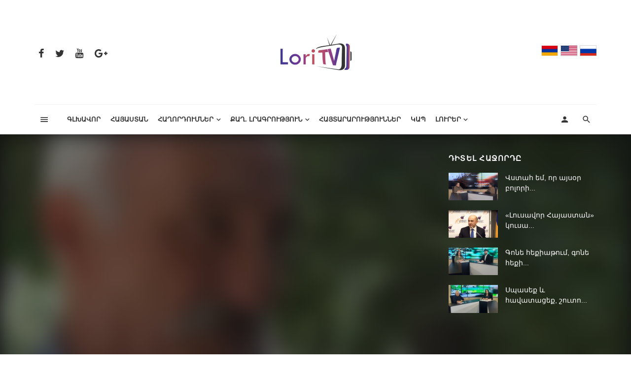

--- FILE ---
content_type: text/html; charset=UTF-8
request_url: https://loritv.am/tv-shows/hayats-k-nersits
body_size: 64294
content:
<!DOCTYPE html>
<html>
<head>
            <meta charset="UTF-8"/>
        <title>Welcome!</title>
        <meta name="author" content="myHost.am"><!-- Favicon -->
        <link rel="icon" href="/favicon.ico" sizes="32x32">
        <link rel="icon" href="/favicon.ico" sizes="192x192">
        <link rel="apple-touch-icon-precomposed" href="/favicon.ico">
        <meta name="Lori tv" content="/bundles/app/img/smal_logo.png"><!-- Mobile Metas -->
        <meta name="viewport" content="width=device-width,initial-scale=1">
                    <meta name="keywords" content="Lori TV ">
            <meta name="description" content="Lori TV | All about Vanadzor and Armenia. Always and only true. ">
        
    

    
        <!-- Vendor CSS -->
        <link href="/bundles/app/css/vendors.css" rel="stylesheet"><!-- Theme CSS -->
        <link href="/bundles/app/css/style.css" rel="stylesheet"><!-- Theme Custom CSS -->
        <link rel="stylesheet" href="/bundles/app/css/custom.css"><!-- Web Fonts  -->
        <script>WebFontConfig = {
                google: {
                    families: ['Rubik:300,400,700']
                },
                active: function () {
                    $(window).trigger('webfontLoaded');
                }
            };

            (function (d) {
                var wf = d.createElement('script'), s = d.scripts[0];
                wf.src = '/bundles/app/fonts/webfont.js';
                wf.async = true;
                s.parentNode.insertBefore(wf, s);
            })(document);</script>
        <link rel="icon" type="image/x-icon" href="/favicon.ico"/>
</head>

<body class="home home-2">
<div class="site-wrapper">
            <header class="site-header" role="banner">
            <!-- Header content -->
            <div class="header-main hidden-xs hidden-sm">
                <div class="container">
                    <div class="row row--flex row--vertical-center">
                        <div class="col-xs-3">
                            <ul class="social-list social-list--lg list-horizontal">
                                <li><a href="https://www.facebook.com/loritvr/" target="_blank"><i class="mdicon mdicon-facebook"></i></a></li>
                                <li><a href="https://twitter.com/loritvr" target="_blank"><i class="mdicon mdicon-twitter"></i></a></li>
                                <li><a href="https://www.youtube.com/ " target="_blank"><i class="mdicon mdicon-youtube"></i></a></li>
                                <li><a href="https://plus.google.com/101291393388876196195" target="_blank"><i class="mdicon mdicon-google-plus" target="_blank"></i></a></li>
                            </ul>
                        </div>
                        <div class="col-xs-6">
                            <div class="header-logo text-center">
                                <a href="/">
                                    <img src="/bundles/app/img/smal_logo.png" alt="logo" width="150">
                                </a>
                            </div>
                        </div>
                        <div class="col-xs-3 text-right">

                                                        
                                                                        
    <ul class="social-list social-list--lg list-horizontal languages">
        <li>                <a href="#" class="hy active" title="Հայերեն">
                                    </a>
            </li>
        <li>                <a href="/en/tv-shows/hayats-k-nersits" class="en" title="English">
                                    </a>
                    </li>
        <li>                <a href="/ru/tv-shows/hayats-k-nersits" class="ru" title="Русский">
                                    </a>
                    </li>
    </ul>


                        </div>
                    </div>
                </div>
            </div><!-- Header content --><!-- Mobile header -->
            <div id="mnmd-mobile-header" class="mobile-header visible-xs visible-sm">
                <div class="mobile-header__inner mobile-header__inner--flex">
                    <div class="header-branding header-branding--mobile mobile-header__section text-left">
                        <div class="header-logo header-logo--mobile flexbox__item text-left"><a href="/"><img
                                        src="/bundles/app/img/smal_logo.png" alt="logo"></a></div>
                    </div>
                    <div class="mobile-header__section text-right">
                        <button type="submit" class="mobile-header-btn js-search-dropdown-toggle"><span
                                    class="hidden-xs">Search</span><i
                                    class="mdicon mdicon-search mdicon--last hidden-xs"></i><i
                                    class="mdicon mdicon-search visible-xs-inline-block"></i></button>
                        <a href="#mnmd-offcanvas-primary"
                           class="offcanvas-menu-toggle mobile-header-btn js-mnmd-offcanvas-toggle"><span
                                    class="hidden-xs">Menu</span><i
                                    class="mdicon mdicon-menu mdicon--last hidden-xs"></i><i
                                    class="mdicon mdicon-menu visible-xs-inline-block"></i></a></div>
                </div>
            </div><!-- Mobile header --><!-- Navigation bar -->
            

    <nav class="navigation-bar hidden-xs hidden-sm js-sticky-header-holder">
    <div class="container">
        <div class="navigation-bar__inner">
            <div class="navigation-bar__section">
                <a href="#mnmd-offcanvas-primary" class="offcanvas-menu-toggle navigation-bar-btn js-mnmd-offcanvas-toggle">
                    <i class="mdicon mdicon-menu"></i>
                </a>
            </div>
            <div class="navigation-wrapper navigation-bar__section js-priority-nav">
                <ul id="menu-main-menu" class="navigation navigation--main navigation--inline">
                                                                        <li><a href="/">Գլխավոր</a></li>
                        
                                                                        <li><a href="/armenian">Հայաստան</a></li>
                        
                                                                        <li class="menu-item-has-children"><a href="#">ՀԱՂՈՐԴՈՒՄՆԵՐ</a>
                                <div class="mnmd-mega-menu">
    <div class="mnmd-mega-menu__inner">


                                                                                                                                                                                                                                                                
        
<ul class="posts-list list-unstyled">

            <li class="big-post">
        <article
                class="post post--overlay post--overlay-bottom post--overlay-floorfade post--overlay-xs cat-1">
            <div class="background-img"
                 style="background-image: url('https://loritv.am/media/cache/article_list_big/uploads/files/db03960a1276bdb47d243eeae8fbb909.jpg')"></div>
            <div class="post__text inverse-text">
                <div class="post__text-wrap">
                    <div class="post__text-inner">
                        <h3 class="post__title typescale-2">Գոնե հեքիաթում, գոնե հեքիաթում դու հաղթես չարին. Էլֆիք Զոհրաբյան</h3>
                        <div class="post__meta">
                            <span class="entry-author">հեղինակ
                                <a
                                        href="#"
                                        class="entry-author__name">Lori TV</a></span>
                            <time class="time published"
                                  datetime="2025-12-09 18:12"
                                  title="2025 Dec 09 18:12"><i
                                        class="mdicon mdicon-schedule"></i>
                                18:12 09.12.2025
                            </time>
                        </div>
                    </div>
                </div>
            </div>
            <a href="/news/social/gone-hek-iat-owm-gone-hek-iat-owm-dow-haght-es-ch-arin-elfik-zohrabyan" class="link-overlay"></a>
        </article>
    </li>
    
                <li>
            <article class="post post--vertical cat-6">
                <div class="post__thumb"><a href="/news/the-answer/aporini-sep-akanashnorhats-mankaparteznere-kveradardzven-hamaynk-in-aren-mkrtch-yan"><img
                                src="https://loritv.am/media/cache/article_list_small/uploads/files/5d3dc8219d4648549d6b1c236e709d43.jpg"></a></div>
                <div class="post__text"><h3 class="post__title typescale-0"><a
                                href="#">Ապօրինի սեփականաշնորհած մանկապարտեզները կվերադարձվեն համայնքին. Արեն Մկրտչյան</a></h3>
                    <div class="post__meta">
                        <time class="time published"
                              datetime="2025-11-04 19:11"
                              title="2025 Nov 04 19:11"><i
                                    class="mdicon mdicon-schedule"></i>19:11 04.11.2025
                        </time>
                    </div>
                </div>
            </article>
        </li>
    
                <li>
            <article class="post post--vertical cat-6">
                <div class="post__thumb"><a href="/news/local-politics/bolor-bnagavarhnerowm-haght-ogh-enk-chanach-velow-aren-geworgyan"><img
                                src="https://loritv.am/media/cache/article_list_small/uploads/files/aacd87cacd4c09ee9a57575c507c7dae.jpg"></a></div>
                <div class="post__text"><h3 class="post__title typescale-0"><a
                                href="#">Բոլոր բնագավառներում հաղթող ենք ճանաչվելու. Արեն Գևորգյան</a></h3>
                    <div class="post__meta">
                        <time class="time published"
                              datetime="2024-11-16 18:11"
                              title="2024 Nov 16 18:11"><i
                                    class="mdicon mdicon-schedule"></i>18:11 16.11.2024
                        </time>
                    </div>
                </div>
            </article>
        </li>
    
    </ul>

        <ul class="sub-categories">

                                    <li><a class="post__cat post__cat--bg cat-theme-bg cat-1"
                        href="/tv-shows/snap-parliamentary-elections-2018">ՀՀ ԱԺ արտահերթ ընտրություններ 2018</a></li>
                        <li><a class="post__cat post__cat--bg cat-theme-bg cat-2"
                        href="/tv-shows/fair-vote">Արդար քվե</a></li>
                        <li><a class="post__cat post__cat--bg cat-theme-bg cat-3"
                        href="/tv-shows/demanding-citizens-accountable-authorities">Պահանջատեր համայնք, հաշվետու իշխանություն</a></li>
                        <li><a class="post__cat post__cat--bg cat-theme-bg cat-4"
                        href="/tv-shows/the-answer">Պատասխան</a></li>
                        <li><a class="post__cat post__cat--bg cat-theme-bg cat-5"
                        href="/tv-shows/andradardz">COVID19</a></li>
                        <li><a class="post__cat post__cat--bg cat-theme-bg cat-6"
                        href="/tv-shows/tesaket">Օկտավա</a></li>
                        <li><a class="post__cat post__cat--bg cat-theme-bg cat-0"
                        href="/tv-shows/a-healthy-society">Առողջ հասարակություն</a></li>
                        <li><a class="post__cat post__cat--bg cat-theme-bg cat-0"
                        href="/tv-shows/post-factum">Պոստֆակտում</a></li>
                        <li><a class="post__cat post__cat--bg cat-theme-bg cat-2"
                        href="/tv-shows/hayats-k-nersits">Հայացք ներսից</a></li>
                        <li><a class="post__cat post__cat--bg cat-theme-bg cat-5"
                        href="/tv-shows/local-politics">Տեղական քաղաքականություն</a></li>
                        <li><a class="post__cat post__cat--bg cat-theme-bg cat-0"
                        href="/tv-shows/social-lori">ՌԵՖՈՐՄացիա</a></li>
                        <li><a class="post__cat post__cat--bg cat-theme-bg cat-5"
                        href="/tv-shows/chess-lori">Շախմատային Լոռի</a></li>
                                                                                                                                                                                                </ul>
    </div>
</div>                            </li>
                        
                                                                        <li class="menu-item-has-children"><a href="#">Քաղ. լրագրություն</a>
                                <div class="mnmd-mega-menu">
    <div class="mnmd-mega-menu__inner">


                                                                                                
        
<ul class="posts-list list-unstyled">

            <li class="big-post">
        <article
                class="post post--overlay post--overlay-bottom post--overlay-floorfade post--overlay-xs cat-1">
            <div class="background-img"
                 style="background-image: url('https://loritv.am/media/cache/article_list_big/uploads/files/bb182d74a6c17dabb630f025a9318fc3.jpg')"></div>
            <div class="post__text inverse-text">
                <div class="post__text-wrap">
                    <div class="post__text-inner">
                        <h3 class="post__title typescale-2">Ընկերության հիմնադիրենր և ֆինանսական հոսքեր</h3>
                        <div class="post__meta">
                            <span class="entry-author">հեղինակ
                                <a
                                        href="#"
                                        class="entry-author__name">Լոռի թի-վի ՍՊԸ</a></span>
                            <time class="time published"
                                  datetime="2025-01-05 17:01"
                                  title="2025 Jan 05 17:01"><i
                                        class="mdicon mdicon-schedule"></i>
                                17:01 05.01.2025
                            </time>
                        </div>
                    </div>
                </div>
            </div>
            <a href="/news/ok/enkerowt-yan-himnadirenr-ew-finansakan-hosk-er" class="link-overlay"></a>
        </article>
    </li>
    
                <li>
            <article class="post post--vertical cat-6">
                <div class="post__thumb"><a href="/news/facebook/hishe-k-ays-demk-e-ork-an-el-dimake-khnamk-ov-t-ak-ts-nowm-bzhshkowhow-aprowmnere-karotn-ow-annmardkayin-hognatsowt-yowne"><img
                                src="https://loritv.am/media/cache/article_list_small/uploads/files/fad31dc05c47e3ac00f01ab67b8ed773.jpg"></a></div>
                <div class="post__text"><h3 class="post__title typescale-0"><a
                                href="#">Հիշե՛ք այս դեմքը, որքան էլ դիմակը խնամքով թաքցնում բժշկուհու ապրումները, կարոտն ու աննմարդկային հոգնածությունը</a></h3>
                    <div class="post__meta">
                        <time class="time published"
                              datetime="2021-11-02 00:11"
                              title="2021 Nov 02 00:11"><i
                                    class="mdicon mdicon-schedule"></i>00:11 02.11.2021
                        </time>
                    </div>
                </div>
            </article>
        </li>
    
                <li>
            <article class="post post--vertical cat-6">
                <div class="post__thumb"><a href="/news/facebook/zgowshats-owm-ow-hordor-feysbowk-yan-ogtatererin"><img
                                src="https://loritv.am/media/cache/article_list_small/uploads/files/4ad9ac08af09888b398b9f0ff3fa39f2.png"></a></div>
                <div class="post__text"><h3 class="post__title typescale-0"><a
                                href="#">Զգուշացում ու հորդոր  ֆեյսբուքյան օգտատերերին</a></h3>
                    <div class="post__meta">
                        <time class="time published"
                              datetime="2021-01-08 00:01"
                              title="2021 Jan 08 00:01"><i
                                    class="mdicon mdicon-schedule"></i>00:01 08.01.2021
                        </time>
                    </div>
                </div>
            </article>
        </li>
    
    </ul>

        <ul class="sub-categories">

                                    <li><a class="post__cat post__cat--bg cat-theme-bg cat-1"
                        href="/civil-journalism/facebook">Սոցիալական</a></li>
                        <li><a class="post__cat post__cat--bg cat-theme-bg cat-2"
                        href="/civil-journalism/twitter">Twitter</a></li>
                        <li><a class="post__cat post__cat--bg cat-theme-bg cat-3"
                        href="/civil-journalism/ok">Ընկերության հիմնադիրներ և ֆինանսական հոսքեր</a></li>
                        <li><a class="post__cat post__cat--bg cat-theme-bg cat-4"
                        href="/civil-journalism/vk">Հեռավար դասեր</a></li>
                                                                                                                                                                                                </ul>
    </div>
</div>                            </li>
                        
                                                                        <li><a href="/ads">Հայտարարություններ</a></li>
                        
                                                                        <li><a href="/contact-us">Կապ</a></li>
                        
                                                                        <li class="menu-item-has-children"><a href="#">Լուրեր</a>
                                <div class="mnmd-mega-menu">
    <div class="mnmd-mega-menu__inner">


                                                                                                                                                            
        
<ul class="posts-list list-unstyled">

            <li class="big-post">
        <article
                class="post post--overlay post--overlay-bottom post--overlay-floorfade post--overlay-xs cat-1">
            <div class="background-img"
                 style="background-image: url('https://loritv.am/media/cache/article_list_big/uploads/files/3ff630fa1d914b00b1d2b4ba3c4eddbb.jpg')"></div>
            <div class="post__text inverse-text">
                <div class="post__text-wrap">
                    <div class="post__text-inner">
                        <h3 class="post__title typescale-2">4 գերիներ հանձնվեցին Հայաստանին</h3>
                        <div class="post__meta">
                            <span class="entry-author">հեղինակ
                                <a
                                        href="#"
                                        class="entry-author__name">Մունետիկ</a></span>
                            <time class="time published"
                                  datetime="2026-01-14 17:01"
                                  title="2026 Jan 14 17:01"><i
                                        class="mdicon mdicon-schedule"></i>
                                17:01 14.01.2026
                            </time>
                        </div>
                    </div>
                </div>
            </div>
            <a href="/news/munetik/4-geriner-handznvets-in-hayastanin" class="link-overlay"></a>
        </article>
    </li>
    
                <li>
            <article class="post post--vertical cat-6">
                <div class="post__thumb"><a href="/news/political/vstah-em-or-aysor-boloris-gaghtnalsowm-en-nina-karapetyants"><img
                                src="https://loritv.am/media/cache/article_list_small/uploads/files/e69931e262202fecc154b435e921b622.png"></a></div>
                <div class="post__text"><h3 class="post__title typescale-0"><a
                                href="#">Վստահ եմ, որ այսօր բոլորիս գաղտնալսում են. Նինա Կարապետյանց</a></h3>
                    <div class="post__meta">
                        <time class="time published"
                              datetime="2025-12-16 20:12"
                              title="2025 Dec 16 20:12"><i
                                    class="mdicon mdicon-schedule"></i>20:12 16.12.2025
                        </time>
                    </div>
                </div>
            </article>
        </li>
    
                <li>
            <article class="post post--vertical cat-6">
                <div class="post__thumb"><a href="/news/munetik/lowsavor-hayastan-kowsakts-owt-yan-hingerord-hamagowmare-owghigh-tesanyowt"><img
                                src="https://loritv.am/media/cache/article_list_small/uploads/files/bd4fe3758d1745f47794785a84bd47f9.png"></a></div>
                <div class="post__text"><h3 class="post__title typescale-0"><a
                                href="#">«Լուսավոր Հայաստան» կուսակցության հինգերորդ համագումարը.ՈՒՂԻՂ (տեսանյութ)</a></h3>
                    <div class="post__meta">
                        <time class="time published"
                              datetime="2025-12-13 17:12"
                              title="2025 Dec 13 17:12"><i
                                    class="mdicon mdicon-schedule"></i>17:12 13.12.2025
                        </time>
                    </div>
                </div>
            </article>
        </li>
    
    </ul>

        <ul class="sub-categories">

                                    <li><a class="post__cat post__cat--bg cat-theme-bg cat-1"
                        href="/news/munetik">Մունետիկ</a></li>
                        <li><a class="post__cat post__cat--bg cat-theme-bg cat-2"
                        href="/news/region">ԱՐՑԱԽ</a></li>
                        <li><a class="post__cat post__cat--bg cat-theme-bg cat-3"
                        href="/news/political">Քաղաքականություն</a></li>
                        <li><a class="post__cat post__cat--bg cat-theme-bg cat-4"
                        href="/news/international">Միջազգային</a></li>
                        <li><a class="post__cat post__cat--bg cat-theme-bg cat-5"
                        href="/news/social">Հասարակություն</a></li>
                        <li><a class="post__cat post__cat--bg cat-theme-bg cat-6"
                        href="/news/city">ՄԱՐԶ</a></li>
                        <li><a class="post__cat post__cat--bg cat-theme-bg cat-5"
                        href="/news/sport">Սպորտ</a></li>
                                                                                                                                                                                                </ul>
    </div>
</div>                            </li>
                        
                                    </ul>
            </div>
            <div class="navigation-bar__section">
                <a href="#login-modal"
                                                    class="navigation-bar__login-btn navigation-bar-btn"
                                                    data-toggle="modal" data-target="#login-modal"><i
                            class="mdicon mdicon-person"></i></a>
                <button type="submit" class="navigation-bar-btn js-search-dropdown-toggle"><i
                            class="mdicon mdicon-search"></i></button>
            </div>
        </div><!-- .navigation-bar__inner -->
        <div id="header-search-dropdown"
             class="header-search-dropdown ajax-search is-in-navbar js-ajax-search">
            <div class="container container--narrow">
                <form class="search-form search-form--horizontal" method="get" action="/search">
                    <div class="search-form__input-wrap"><input type="text" name="searched"
                                                                class="search-form__input"
                                                                placeholder="Որոնել" autocomplete="off" value=""></div>
                    <div class="search-form__submit-wrap">
                        <button type="submit" class="search-form__submit btn btn-primary">Որոնել</button>
                    </div>
                </form>
                            </div>
        </div><!-- .header-search-dropdown -->
    </div><!-- .container -->
</nav><!-- Navigation-bar -->


        </header>
    
        <!-- Site header -->
    <div class="site-content single-entry single-entry--video">
        <div class="mnmd-block mnmd-block--fullwidth mnmd-block--contiguous single-billboard single-billboard--video">
            <div class="single-billboard__background background-img blurred-more"
                 style="background-image: url(https://loritv.am/media/cache/gallery_big/uploads/files/7ed61b4d7a66d4e2a3e149b31f931a9d.png)"></div>
            <div class="container">
                <div class="row">
                    <div class="mnmd-main-col">
                        <div class="mnmd-responsive-video">
                            
                                                                                                                    <iframe src="https://www.youtube.com/embed/dbiel8W64_A"
                                                                frameborder="0" webkitallowfullscreen mozallowfullscreen allowfullscreen></iframe>
                        </div>
                    </div>
                    <div class="mnmd-sub-col">
                        <div class="block-heading block-heading--line block-heading--inverse"><h2
                                    class="block-heading__title">Դիտել հաջորդը</h2>
                        </div>
                                                <ul class="list-unstyled list-space-md inverse-text">
                                                        <li>
                                <article class="post--horizontal post--horizontal-xs cat-2">
                                    <div class="post__thumb"><a href="/news/hayats-k-nersits/vstah-em-or-aysor-boloris-gaghtnalsowm-en-nina-karapetyants"><img src="https://loritv.am/media/cache/progtals_list/uploads/files/e69931e262202fecc154b435e921b622.png"></a></div>
                                    <div class="post__text"><h3 class="post__title typescale-0"><a href="#">Վստահ եմ, որ այսօր բոլորի...</a></h3></div>
                                </article>
                            </li>
                                                        <li>
                                <article class="post--horizontal post--horizontal-xs cat-2">
                                    <div class="post__thumb"><a href="/news/hayats-k-nersits/lowsavor-hayastan-kowsakts-owt-yan-hingerord-hamagowmare-owghigh-tesanyowt"><img src="https://loritv.am/media/cache/progtals_list/uploads/files/bd4fe3758d1745f47794785a84bd47f9.png"></a></div>
                                    <div class="post__text"><h3 class="post__title typescale-0"><a href="#">«Լուսավոր Հայաստան» կուսա...</a></h3></div>
                                </article>
                            </li>
                                                        <li>
                                <article class="post--horizontal post--horizontal-xs cat-2">
                                    <div class="post__thumb"><a href="/news/hayats-k-nersits/gone-hek-iat-owm-gone-hek-iat-owm-dow-haght-es-ch-arin-elfik-zohrabyan"><img src="https://loritv.am/media/cache/progtals_list/uploads/files/db03960a1276bdb47d243eeae8fbb909.jpg"></a></div>
                                    <div class="post__text"><h3 class="post__title typescale-0"><a href="#">Գոնե հեքիաթում, գոնե հեքի...</a></h3></div>
                                </article>
                            </li>
                                                        <li>
                                <article class="post--horizontal post--horizontal-xs cat-2">
                                    <div class="post__thumb"><a href="/news/hayats-k-nersits/spasek-ew-havatats-ek-showtov-kyank-i-kkoch-vi-vanadzori-hrashk-e-karen-adamyan"><img src="https://loritv.am/media/cache/progtals_list/uploads/files/735c0b1a357198484a5c5102cfe0bb17.jpg"></a></div>
                                    <div class="post__text"><h3 class="post__title typescale-0"><a href="#">Սպասեք և հավատացեք, շուտո...</a></h3></div>
                                </article>
                            </li>
                                                    </ul>
                                            </div>
                </div><!-- .row -->
            </div><!-- .container -->
        </div><!-- .mnmd-block -->

        <div class="mnmd-block mnmd-block--fullwidth">
            <div class="container">
                <div class="row">
                    <div class="mnmd-main-col" role="main">
                        <div class="mnmd-block">
                            <div class="posts-list list-unstyled list-space-lg">
                                <div class="mnmd-block mnmd-block--fullwidth">
                                    <div class="container">
                                        <div class="block-heading block-heading--line-under">
                                            <h4 class="block-heading__title"><span
                                                        class="first-word">Հայացք ներսից</span> </h4>
                                                                                    </div>

                                                                                    <div class="row row--space-between">                                            <div class="col-xs-12 col-sm-6 col-md-3">
                                                <article class="post--vertical cat-1">
                                                    <div class="post__thumb last_news "><a href="/news/hayats-k-nersits/lori-tv-hayats-k-nersits-t-ogharkowm-24-alaverdi-hamaynk-i-avagani-ka-ew-ch-ka"><img src="https://loritv.am/media/cache/progtals_list/uploads/files/7ed61b4d7a66d4e2a3e149b31f931a9d.png">
                                                            <div class="overlay-item--center-xy post-type-icon"><i
                                                                        class="mdicon mdicon-play_circle_outline"></i></div>
                                                        </a></div>
                                                    <div class="post__text text-center"><h3 class="post__title typescale-1">
                                                            <a href="/news/hayats-k-nersits/lori-tv-hayats-k-nersits-t-ogharkowm-24-alaverdi-hamaynk-i-avagani-ka-ew-ch-ka">LORI TV — «Հայացք ներսից» Թողարկում 24 Ալավերդի համայնքի ավագանի. կա և չկա</a></h3>
                                                        <div class="post__meta">
                                                            <time class="time published" datetime="2016-09-07 16:09"
                                                                                      title="2016 Sep 07 16:09"><i
                                                                        class="mdicon mdicon-schedule"></i>16:09 07.09.2016
                                                            </time>
                                                            
                                                        </div>
                                                    </div>
                                                </article>
                                            </div>
                                            </div>
                                                                            </div><!-- .container -->
                                </div><!-- .mnmd-block -->
                            </div>

                            


                        </div><!-- .mnmd-block -->
                    </div><!-- .mnmd-main-col -->
                </div><!-- .row -->
            </div><!-- .container -->
        </div><!-- .mnmd-block -->
    </div><!-- .site-content -->

</div>


    <footer class="site-footer site-footer--inverse inverse-text">
                <div class="site-footer__section site-footer__section--bordered-inner">
            <div class="container">
                <div class="site-footer__section-inner text-center">Լոռի TV &copy; 2010. Պատրաստված է &#9749;<a href="https://merxforum.com/" target="_blank">Web design and development</a> by MerxForum</div>
            </div>
        </div>
    </footer><!-- .site-footer --><!-- Sticky header -->


        <!-- Login modal -->
    <div class="modal fade login-modal" id="login-modal" tabindex="-1" role="dialog"
         aria-labelledby="login-modal-label">
        <div class="modal-dialog" role="document">
            <div class="modal-content login-signup-form">
                <div class="modal-header">
                    <button type="button" class="close" data-dismiss="modal" aria-label="Close"><span
                                aria-hidden="true">&#10005;</span></button>
                    <div class="modal-title" id="login-modal-label">
                        <ul class="nav nav-tabs js-login-form-tabs" role="tablist">
                            <li role="presentation" class="active"><a href="#login-tab" aria-controls="login-tab"
                                                                      role="tab" data-toggle="tab">Մուտք</a></li>
                                                    </ul>
                    </div>
                </div>
                <div class="modal-body">
                    <div class="tab-content">
                        <div role="tabpanel" class="tab-pane fade in active" id="login-tab">
                                                                                   <form name="login-form" id="loginform" action="/api/mains/logins" method="post"><p class="login-username">
                                    <label for="user_login">Օգտագործողի անունը</label>
                                    <input type="text" id="username" name="username"
                                                                                   class="input" value="" size="20"></p>
                                <p class="login-password"><label for="user_pass">Օգտագործողի անունը</label>
                                    <input type="password"
                                           id="password" name="password"
                                                                                                        class="input"
                                                                                                        value=""
                                                                                                        size="20"></p>
                                <p class="login-remember"><label><input id="remember_me" name="_remember_me" type="checkbox"
                                                                         value="forever"> Հիշել ինձ
                                        </label></p>
                                <p class="login-submit"><input type="submit" name="wp-submit" id="wp-submit"
                                                               class="btn btn-block btn-primary" value="Մուտք"> <input
                                            type="hidden" name="redirect_to" value="#"></p>
                                <p class="login-lost-password"><a href="#" class="link link--darken">Մոռացել՞եք գաղտնաբառը
                                        </a></p>
                            </form>
                        </div>
                                            </div>
                </div>
            </div>
        </div>
    </div>
<!-- Login modal -->
    
    

        <!-- Sticky header -->
    <div id="mnmd-sticky-header" class="sticky-header js-sticky-header"><!-- Navigation bar -->
        <nav class="navigation-bar navigation-bar--inverse navigation-bar--fullwidth hidden-xs hidden-sm">
            <div class="navigation-bar__inner">
                <div class="navigation-bar__section"><a href="#mnmd-offcanvas-primary"
                                                        class="offcanvas-menu-toggle navigation-bar-btn js-mnmd-offcanvas-toggle"><i
                                class="mdicon mdicon-menu icon--2x"></i></a>
                    <div class="site-logo header-logo"><a href="/">
                            <img src="/bundles/app/img/smal_logo.png" alt="logo"></a></div>
                </div>
                <div class="navigation-wrapper navigation-bar__section js-priority-nav">
                    <ul id="menu-main-menu" class="navigation navigation--main navigation--inline">
                                                                                    <li><a href="/">Գլխավոր</a></li>
                            
                                                                                    <li><a href="/armenian">Հայաստան</a></li>
                            
                                                                                    <li class="menu-item-has-children"><a href="/tv-shows/">ՀԱՂՈՐԴՈՒՄՆԵՐ</a>
                                    <div class="mnmd-mega-menu">
    <div class="mnmd-mega-menu__inner">


                                                                                                                                                                                                                                                                
        
<ul class="posts-list list-unstyled">

            <li class="big-post">
        <article
                class="post post--overlay post--overlay-bottom post--overlay-floorfade post--overlay-xs cat-1">
            <div class="background-img"
                 style="background-image: url('https://loritv.am/media/cache/article_list_big/uploads/files/db03960a1276bdb47d243eeae8fbb909.jpg')"></div>
            <div class="post__text inverse-text">
                <div class="post__text-wrap">
                    <div class="post__text-inner">
                        <h3 class="post__title typescale-2">Գոնե հեքիաթում, գոնե հեքիաթում դու հաղթես չարին. Էլֆիք Զոհրաբյան</h3>
                        <div class="post__meta">
                            <span class="entry-author">հեղինակ
                                <a
                                        href="#"
                                        class="entry-author__name">Lori TV</a></span>
                            <time class="time published"
                                  datetime="2025-12-09 18:12"
                                  title="2025 Dec 09 18:12"><i
                                        class="mdicon mdicon-schedule"></i>
                                18:12 09.12.2025
                            </time>
                        </div>
                    </div>
                </div>
            </div>
            <a href="/news/social/gone-hek-iat-owm-gone-hek-iat-owm-dow-haght-es-ch-arin-elfik-zohrabyan" class="link-overlay"></a>
        </article>
    </li>
    
                <li>
            <article class="post post--vertical cat-6">
                <div class="post__thumb"><a href="/news/the-answer/aporini-sep-akanashnorhats-mankaparteznere-kveradardzven-hamaynk-in-aren-mkrtch-yan"><img
                                src="https://loritv.am/media/cache/article_list_small/uploads/files/5d3dc8219d4648549d6b1c236e709d43.jpg"></a></div>
                <div class="post__text"><h3 class="post__title typescale-0"><a
                                href="#">Ապօրինի սեփականաշնորհած մանկապարտեզները կվերադարձվեն համայնքին. Արեն Մկրտչյան</a></h3>
                    <div class="post__meta">
                        <time class="time published"
                              datetime="2025-11-04 19:11"
                              title="2025 Nov 04 19:11"><i
                                    class="mdicon mdicon-schedule"></i>19:11 04.11.2025
                        </time>
                    </div>
                </div>
            </article>
        </li>
    
                <li>
            <article class="post post--vertical cat-6">
                <div class="post__thumb"><a href="/news/local-politics/bolor-bnagavarhnerowm-haght-ogh-enk-chanach-velow-aren-geworgyan"><img
                                src="https://loritv.am/media/cache/article_list_small/uploads/files/aacd87cacd4c09ee9a57575c507c7dae.jpg"></a></div>
                <div class="post__text"><h3 class="post__title typescale-0"><a
                                href="#">Բոլոր բնագավառներում հաղթող ենք ճանաչվելու. Արեն Գևորգյան</a></h3>
                    <div class="post__meta">
                        <time class="time published"
                              datetime="2024-11-16 18:11"
                              title="2024 Nov 16 18:11"><i
                                    class="mdicon mdicon-schedule"></i>18:11 16.11.2024
                        </time>
                    </div>
                </div>
            </article>
        </li>
    
    </ul>

        <ul class="sub-categories">

                                    <li><a class="post__cat post__cat--bg cat-theme-bg cat-1"
                        href="/tv-shows/snap-parliamentary-elections-2018">ՀՀ ԱԺ արտահերթ ընտրություններ 2018</a></li>
                        <li><a class="post__cat post__cat--bg cat-theme-bg cat-2"
                        href="/tv-shows/fair-vote">Արդար քվե</a></li>
                        <li><a class="post__cat post__cat--bg cat-theme-bg cat-3"
                        href="/tv-shows/demanding-citizens-accountable-authorities">Պահանջատեր համայնք, հաշվետու իշխանություն</a></li>
                        <li><a class="post__cat post__cat--bg cat-theme-bg cat-4"
                        href="/tv-shows/the-answer">Պատասխան</a></li>
                        <li><a class="post__cat post__cat--bg cat-theme-bg cat-5"
                        href="/tv-shows/andradardz">COVID19</a></li>
                        <li><a class="post__cat post__cat--bg cat-theme-bg cat-6"
                        href="/tv-shows/tesaket">Օկտավա</a></li>
                        <li><a class="post__cat post__cat--bg cat-theme-bg cat-4"
                        href="/tv-shows/a-healthy-society">Առողջ հասարակություն</a></li>
                        <li><a class="post__cat post__cat--bg cat-theme-bg cat-1"
                        href="/tv-shows/post-factum">Պոստֆակտում</a></li>
                        <li><a class="post__cat post__cat--bg cat-theme-bg cat-2"
                        href="/tv-shows/hayats-k-nersits">Հայացք ներսից</a></li>
                        <li><a class="post__cat post__cat--bg cat-theme-bg cat-4"
                        href="/tv-shows/local-politics">Տեղական քաղաքականություն</a></li>
                        <li><a class="post__cat post__cat--bg cat-theme-bg cat-6"
                        href="/tv-shows/social-lori">ՌԵՖՈՐՄացիա</a></li>
                        <li><a class="post__cat post__cat--bg cat-theme-bg cat-6"
                        href="/tv-shows/chess-lori">Շախմատային Լոռի</a></li>
                                                                                                                                                                                                </ul>
    </div>
</div>                                </li>
                            
                                                                                    <li class="menu-item-has-children"><a href="/civil-journalism/">Քաղ. լրագրություն</a>
                                    <div class="mnmd-mega-menu">
    <div class="mnmd-mega-menu__inner">


                                                                                                
        
<ul class="posts-list list-unstyled">

            <li class="big-post">
        <article
                class="post post--overlay post--overlay-bottom post--overlay-floorfade post--overlay-xs cat-1">
            <div class="background-img"
                 style="background-image: url('https://loritv.am/media/cache/article_list_big/uploads/files/bb182d74a6c17dabb630f025a9318fc3.jpg')"></div>
            <div class="post__text inverse-text">
                <div class="post__text-wrap">
                    <div class="post__text-inner">
                        <h3 class="post__title typescale-2">Ընկերության հիմնադիրենր և ֆինանսական հոսքեր</h3>
                        <div class="post__meta">
                            <span class="entry-author">հեղինակ
                                <a
                                        href="#"
                                        class="entry-author__name">Լոռի թի-վի ՍՊԸ</a></span>
                            <time class="time published"
                                  datetime="2025-01-05 17:01"
                                  title="2025 Jan 05 17:01"><i
                                        class="mdicon mdicon-schedule"></i>
                                17:01 05.01.2025
                            </time>
                        </div>
                    </div>
                </div>
            </div>
            <a href="/news/ok/enkerowt-yan-himnadirenr-ew-finansakan-hosk-er" class="link-overlay"></a>
        </article>
    </li>
    
                <li>
            <article class="post post--vertical cat-6">
                <div class="post__thumb"><a href="/news/facebook/hishe-k-ays-demk-e-ork-an-el-dimake-khnamk-ov-t-ak-ts-nowm-bzhshkowhow-aprowmnere-karotn-ow-annmardkayin-hognatsowt-yowne"><img
                                src="https://loritv.am/media/cache/article_list_small/uploads/files/fad31dc05c47e3ac00f01ab67b8ed773.jpg"></a></div>
                <div class="post__text"><h3 class="post__title typescale-0"><a
                                href="#">Հիշե՛ք այս դեմքը, որքան էլ դիմակը խնամքով թաքցնում բժշկուհու ապրումները, կարոտն ու աննմարդկային հոգնածությունը</a></h3>
                    <div class="post__meta">
                        <time class="time published"
                              datetime="2021-11-02 00:11"
                              title="2021 Nov 02 00:11"><i
                                    class="mdicon mdicon-schedule"></i>00:11 02.11.2021
                        </time>
                    </div>
                </div>
            </article>
        </li>
    
                <li>
            <article class="post post--vertical cat-6">
                <div class="post__thumb"><a href="/news/facebook/zgowshats-owm-ow-hordor-feysbowk-yan-ogtatererin"><img
                                src="https://loritv.am/media/cache/article_list_small/uploads/files/4ad9ac08af09888b398b9f0ff3fa39f2.png"></a></div>
                <div class="post__text"><h3 class="post__title typescale-0"><a
                                href="#">Զգուշացում ու հորդոր  ֆեյսբուքյան օգտատերերին</a></h3>
                    <div class="post__meta">
                        <time class="time published"
                              datetime="2021-01-08 00:01"
                              title="2021 Jan 08 00:01"><i
                                    class="mdicon mdicon-schedule"></i>00:01 08.01.2021
                        </time>
                    </div>
                </div>
            </article>
        </li>
    
    </ul>

        <ul class="sub-categories">

                                    <li><a class="post__cat post__cat--bg cat-theme-bg cat-1"
                        href="/civil-journalism/facebook">Սոցիալական</a></li>
                        <li><a class="post__cat post__cat--bg cat-theme-bg cat-2"
                        href="/civil-journalism/twitter">Twitter</a></li>
                        <li><a class="post__cat post__cat--bg cat-theme-bg cat-3"
                        href="/civil-journalism/ok">Ընկերության հիմնադիրներ և ֆինանսական հոսքեր</a></li>
                        <li><a class="post__cat post__cat--bg cat-theme-bg cat-4"
                        href="/civil-journalism/vk">Հեռավար դասեր</a></li>
                                                                                                                                                                                                </ul>
    </div>
</div>                                </li>
                            
                                                                                    <li><a href="/ads">Հայտարարություններ</a></li>
                            
                                                                                    <li><a href="/contact-us">Կապ</a></li>
                            
                                                                                    <li class="menu-item-has-children"><a href="/news/">Լուրեր</a>
                                    <div class="mnmd-mega-menu">
    <div class="mnmd-mega-menu__inner">


                                                                                                                                                            
        
<ul class="posts-list list-unstyled">

            <li class="big-post">
        <article
                class="post post--overlay post--overlay-bottom post--overlay-floorfade post--overlay-xs cat-1">
            <div class="background-img"
                 style="background-image: url('https://loritv.am/media/cache/article_list_big/uploads/files/3ff630fa1d914b00b1d2b4ba3c4eddbb.jpg')"></div>
            <div class="post__text inverse-text">
                <div class="post__text-wrap">
                    <div class="post__text-inner">
                        <h3 class="post__title typescale-2">4 գերիներ հանձնվեցին Հայաստանին</h3>
                        <div class="post__meta">
                            <span class="entry-author">հեղինակ
                                <a
                                        href="#"
                                        class="entry-author__name">Մունետիկ</a></span>
                            <time class="time published"
                                  datetime="2026-01-14 17:01"
                                  title="2026 Jan 14 17:01"><i
                                        class="mdicon mdicon-schedule"></i>
                                17:01 14.01.2026
                            </time>
                        </div>
                    </div>
                </div>
            </div>
            <a href="/news/munetik/4-geriner-handznvets-in-hayastanin" class="link-overlay"></a>
        </article>
    </li>
    
                <li>
            <article class="post post--vertical cat-6">
                <div class="post__thumb"><a href="/news/political/vstah-em-or-aysor-boloris-gaghtnalsowm-en-nina-karapetyants"><img
                                src="https://loritv.am/media/cache/article_list_small/uploads/files/e69931e262202fecc154b435e921b622.png"></a></div>
                <div class="post__text"><h3 class="post__title typescale-0"><a
                                href="#">Վստահ եմ, որ այսօր բոլորիս գաղտնալսում են. Նինա Կարապետյանց</a></h3>
                    <div class="post__meta">
                        <time class="time published"
                              datetime="2025-12-16 20:12"
                              title="2025 Dec 16 20:12"><i
                                    class="mdicon mdicon-schedule"></i>20:12 16.12.2025
                        </time>
                    </div>
                </div>
            </article>
        </li>
    
                <li>
            <article class="post post--vertical cat-6">
                <div class="post__thumb"><a href="/news/munetik/lowsavor-hayastan-kowsakts-owt-yan-hingerord-hamagowmare-owghigh-tesanyowt"><img
                                src="https://loritv.am/media/cache/article_list_small/uploads/files/bd4fe3758d1745f47794785a84bd47f9.png"></a></div>
                <div class="post__text"><h3 class="post__title typescale-0"><a
                                href="#">«Լուսավոր Հայաստան» կուսակցության հինգերորդ համագումարը.ՈՒՂԻՂ (տեսանյութ)</a></h3>
                    <div class="post__meta">
                        <time class="time published"
                              datetime="2025-12-13 17:12"
                              title="2025 Dec 13 17:12"><i
                                    class="mdicon mdicon-schedule"></i>17:12 13.12.2025
                        </time>
                    </div>
                </div>
            </article>
        </li>
    
    </ul>

        <ul class="sub-categories">

                                    <li><a class="post__cat post__cat--bg cat-theme-bg cat-1"
                        href="/news/munetik">Մունետիկ</a></li>
                        <li><a class="post__cat post__cat--bg cat-theme-bg cat-2"
                        href="/news/region">ԱՐՑԱԽ</a></li>
                        <li><a class="post__cat post__cat--bg cat-theme-bg cat-3"
                        href="/news/political">Քաղաքականություն</a></li>
                        <li><a class="post__cat post__cat--bg cat-theme-bg cat-4"
                        href="/news/international">Միջազգային</a></li>
                        <li><a class="post__cat post__cat--bg cat-theme-bg cat-5"
                        href="/news/social">Հասարակություն</a></li>
                        <li><a class="post__cat post__cat--bg cat-theme-bg cat-6"
                        href="/news/city">ՄԱՐԶ</a></li>
                        <li><a class="post__cat post__cat--bg cat-theme-bg cat-1"
                        href="/news/sport">Սպորտ</a></li>
                                                                                                                                                                                                </ul>
    </div>
</div>                                </li>
                            
                                            </ul>
                </div>
                <div class="navigation-bar__section"><a href="#login-modal"
                                                        class="navigation-bar__login-btn navigation-bar-btn"
                                                        data-toggle="modal" data-target="#login-modal"><i
                                class="mdicon mdicon-person"></i></a>
                    <button type="submit" class="navigation-bar-btn js-search-dropdown-toggle"><i
                                class="mdicon mdicon-search"></i></button>
                </div>
            </div><!-- .navigation-bar__inner -->
        </nav><!-- Navigation-bar -->
    </div>
    <!-- Sticky header -->



    <!-- Off-canvas menu -->


    <div id="mnmd-offcanvas-primary" class="mnmd-offcanvas js-mnmd-offcanvas js-perfect-scrollbar">


        
                                                                        
    <div class="mnmd-offcanvas__title">
        <h2 class="site-logo">
            <a href="#">
                <img src="/bundles/app/img/smal_logo.png" alt="logo" width="140">
            </a>
        </h2>
        <ul class="social-list list-horizontal">
            <li><a href="https://www.facebook.com/loritvr/" target="_blank"><i class="mdicon mdicon-facebook"></i></a></li>
            <li><a href="https://twitter.com/loritvr" target="_blank"><i class="mdicon mdicon-twitter"></i></a></li>
            <li><a href="https://www.youtube.com/" target="_blank"><i class="mdicon mdicon-youtube"></i></a></li>
            <li><a href="https://plus.google.com/101291393388876196195" target="_blank"><i class="mdicon mdicon-google-plus" target="_blank"></i></a></li>
        </ul>
        <ul class="social-list social-list--lg list-horizontal languages">
            <li>                    <a href="#" class="hy active" title="Հայերեն">
                                            </a>
                </li>
            <li>                    <a href="/en/tv-shows/hayats-k-nersits" class="en" title="English">
                                            </a>
                            </li>
            <li>                    <a href="/ru/tv-shows/hayats-k-nersits" class="ru" title="Русский">
                                            </a>
                            </li>
        </ul>
        <a href="#mnmd-offcanvas-primary" class="mnmd-offcanvas-close js-mnmd-offcanvas-close"
           aria-label="Close"><span aria-hidden="true">&#10005;</span></a>
    </div>


        

         <!-- Off-canvas menu -->
    <div class="mnmd-offcanvas__section mnmd-offcanvas__section-navigation">
        <ul id="menu-offcanvas-menu" class="navigation navigation--offcanvas">

                                            <li><a href="/">Գլխավոր</a></li>
                                                            <li><a href="/armenian">Հայաստան</a></li>
                                                                <li class="menu-item-has-children"><a href="#">ՀԱՂՈՐԴՈՒՄՆԵՐ</a>
                        <ul class="sub-menu">
                                                        <li><a href="/news/snap-parliamentary-elections-2018">ՀՀ ԱԺ արտահերթ ընտրություններ 2018</a></li>
                                                        <li><a href="/news/fair-vote">Արդար քվե</a></li>
                                                        <li><a href="/news/demanding-citizens-accountable-authorities">Պահանջատեր համայնք, հաշվետու իշխանություն</a></li>
                                                        <li><a href="/news/the-answer">Պատասխան</a></li>
                                                        <li><a href="/news/andradardz">COVID19</a></li>
                                                        <li><a href="/news/tesaket">Օկտավա</a></li>
                                                        <li><a href="/news/a-healthy-society">Առողջ հասարակություն</a></li>
                                                        <li><a href="/news/post-factum">Պոստֆակտում</a></li>
                                                        <li><a href="/news/hayats-k-nersits">Հայացք ներսից</a></li>
                                                        <li><a href="/news/local-politics">Տեղական քաղաքականություն</a></li>
                                                        <li><a href="/news/social-lori">ՌԵՖՈՐՄացիա</a></li>
                                                        <li><a href="/news/chess-lori">Շախմատային Լոռի</a></li>
                                                    </ul>
                    </li>
                                                                <li class="menu-item-has-children"><a href="#">Քաղ. լրագրություն</a>
                        <ul class="sub-menu">
                                                        <li><a href="/news/facebook">Սոցիալական</a></li>
                                                        <li><a href="/news/twitter">Twitter</a></li>
                                                        <li><a href="/news/ok">Ընկերության հիմնադիրներ և ֆինանսական հոսքեր</a></li>
                                                        <li><a href="/news/vk">Հեռավար դասեր</a></li>
                                                    </ul>
                    </li>
                                                            <li><a href="/ads">Հայտարարություններ</a></li>
                                                            <li><a href="/contact-us">Կապ</a></li>
                                                                <li class="menu-item-has-children"><a href="#">Լուրեր</a>
                        <ul class="sub-menu">
                                                        <li><a href="/news/munetik">Մունետիկ</a></li>
                                                        <li><a href="/news/region">ԱՐՑԱԽ</a></li>
                                                        <li><a href="/news/political">Քաղաքականություն</a></li>
                                                        <li><a href="/news/international">Միջազգային</a></li>
                                                        <li><a href="/news/social">Հասարակություն</a></li>
                                                        <li><a href="/news/city">ՄԱՐԶ</a></li>
                                                        <li><a href="/news/sport">Սպորտ</a></li>
                                                    </ul>
                    </li>
                                    </ul>
    </div>
             <!-- Off-canvas menu -->
     <a href="#" class="mnmd-go-top btn btn-default hidden-xs js-go-top-el"><i
                 class="mdicon mdicon-arrow_upward"></i>
     </a>


    </div>

    <!-- Vendor -->
    <script type="text/javascript" src="/bundles/app/js/jquery.js"></script>
    <script type="text/javascript" src="/bundles/app/js/vendors.js"></script><!-- Theme Scripts -->
    <script type="text/javascript" src="/bundles/app/js/scripts.js"></script><!-- Theme Custom Scripts -->
    <script src="/bundles/app/js/custom.js"></script>
            <!-- Global site tag (gtag.js) - Google Analytics -->
        <script async src="https://www.googletagmanager.com/gtag/js?id=UA-117745595-1"></script>
        <script>
            window.dataLayer = window.dataLayer || [];
            function gtag(){dataLayer.push(arguments);}
            gtag('js', new Date());

            gtag('config', 'UA-117745595-1');
        </script>
    </body>
</html>


--- FILE ---
content_type: application/javascript
request_url: https://loritv.am/bundles/app/js/scripts.js
body_size: 16565
content:
var MINIMALDOG=MINIMALDOG||{}
!function(i){"use strict"
MINIMALDOG.header={init:function(){MINIMALDOG.header.ajaxSearch(),MINIMALDOG.header.loginForm(),MINIMALDOG.header.offCanvasMenu(),MINIMALDOG.header.priorityNavInit(),MINIMALDOG.header.searchToggle(),MINIMALDOG.header.smartAffix.init({fixedHeader:".js-sticky-header",headerPlaceHolder:".js-sticky-header-holder"}),MINIMALDOG.header.stickyNavbarPadding()},stickyNavbarPadding:function(){i(window).load(function(){var n=i.fn.modal.Constructor.prototype.setScrollbar
i.fn.modal.Constructor.prototype.setScrollbar=function(){n.apply(this),this.bodyIsOverflowing&&this.scrollbarWidth&&i(".sticky-header .navigation-bar").css("padding-right",this.scrollbarWidth)}
var e=i.fn.modal.Constructor.prototype.resetScrollbar
i.fn.modal.Constructor.prototype.resetScrollbar=function(){e.apply(this),i(".sticky-header .navigation-bar").css("padding-right","")}})},searchToggle:function(){var n=i("#header-search-dropdown")
n.on("click",function(i){i.stopPropagation()}),i(".js-search-dropdown-toggle").on("click",function(e){e.stopPropagation()
var t=i(this),o=""
switch(o=t.hasClass("mobile-header-btn")?"mobile":t.parents(".sticky-header").length?"sticky":"navbar",(n.hasClass("is-in-"+o)||!n.hasClass("is-active"))&&n.toggleClass("is-active"),o){case"mobile":n.hasClass("is-in-mobile")||(n.addClass("is-in-mobile"),n.removeClass("is-in-sticky"),n.removeClass("is-in-navbar"),n.appendTo("#mnmd-mobile-header"))
break
case"sticky":n.hasClass("is-in-sticky")||(n.addClass("is-in-sticky"),n.removeClass("is-in-mobile"),n.removeClass("is-in-navbar"),n.insertAfter(i("#mnmd-sticky-header").find(".navigation-bar__inner")))
break
default:n.hasClass("is-in-navbar")||(n.addClass("is-in-navbar"),n.removeClass("is-in-sticky"),n.removeClass("is-in-mobile"),n.insertAfter(t.parents(".navigation-bar__inner")))}n.hasClass("is-active")&&setTimeout(function(){n.find(".search-form__input").focus()},200)}),i(document).on("click",function(){n.removeClass("is-active")}),i(window).on("stickyHeaderHidden",function(){n.hasClass("is-in-sticky")&&n.removeClass("is-active")})},ajaxSearch:function(){function n(n,s,c){var r=i.ajax({url:"inc/ajax-search.html",type:"post",dataType:"html",data:{searchTerm:n}})
r.done(function(n){e=i(n),t="success",e.length||(e=o),c.html(e).css("opacity",0).animate({opacity:1},500)}),r.fail(function(){t="failed",s.addClass("is-error"),e=a,c.html(e).css("opacity",0).animate({opacity:1},500)}),r.always(function(){s.removeClass("is-loading")})}var e=null,t="",o='<span class="noresult-text">There is no result.</span>',a='<span class="error-text">There was some error.</span>'
i(".js-ajax-search").each(function(){var e=i(this),o=e.find(".search-form__input"),a=e.find(".search-results"),s=e.find(".search-results__inner"),c="",r=""
o.on("input",i.debounce(800,function(){c=o.val(),c.length>0?(a.addClass("is-active"),(c!=r||"failed"===t)&&(a.removeClass("is-error").addClass("is-loading"),r=c,n(c,a,s))):a.removeClass("is-active")}))})},loginForm:function(){i(".js-login-form-tabs").find("a").click(function(n){n.preventDefault(),i(this).tab("show")})},offCanvasMenu:function(){var n=i('<div class="mnmd-offcanvas-backdrop"></div>')
n.on("click",function(){i(".js-mnmd-offcanvas").removeClass("is-active"),i(this).fadeOut(200,function(){i(this).detach()})}),i(".js-mnmd-offcanvas-toggle").on("click",function(e){e.preventDefault()
var t=i(this).attr("href"),o=i(t)
o.toggleClass("is-active"),n.hide().appendTo(document.body).fadeIn(200)}),i(".js-mnmd-offcanvas-search-toggle").on("click",function(e){e.preventDefault()
var t=i(this).attr("href"),o=i(t)
o.toggleClass("is-active"),n.hide().appendTo(document.body).fadeIn(200),o.find(".search-form__input").focus()}),i(".js-mnmd-offcanvas-close").on("click",function(e){e.preventDefault()
var t=i(this).attr("href"),o=i(t)
o.removeClass("is-active"),n.fadeOut(200,function(){i(this).detach()})}),i.isFunction(i.fn.perfectScrollbar)&&i(".mnmd-offcanvas").perfectScrollbar(),i(".navigation--offcanvas").find("li.menu-item-has-children > a").append(function(){return i('<div class="submenu-toggle"><i class="mdicon mdicon-expand_more"></i></div>').click(function(n){n.preventDefault(),i(this).parent().siblings(".sub-menu").slideToggle(200)})})},priorityNavInit:function(){var n=i(".js-priority-nav")
n.each(function(){MINIMALDOG.priorityNav(i(this))})},smartAffix:{headerPlaceHolder:"",fixedHeader:"",isFixed:!1,isShown:!1,windowScrollTop:0,lastWindowScrollTop:0,offCheckpoint:0,onCheckpoint:0,init:function(n){this.fixedHeader=n.fixedHeader,this.headerPlaceHolder=n.headerPlaceHolder,i(this.fixedHeader).length&&(i(document).ready(function(){MINIMALDOG.header.smartAffix.compute()}),i(window).load(function(){MINIMALDOG.header.smartAffix.compute(),MINIMALDOG.header.smartAffix.updateState()}))},compute:function(){i(this.headerPlaceHolder).length?this.offCheckpoint=i(this.headerPlaceHolder).offset().top+400:this.offCheckpoint=400,this.onCheckpoint=this.offCheckpoint+500,this.windowScrollTop=i(window).scrollTop(),this.offCheckpoint<this.windowScrollTop&&(this.isFixed=!0)},updateState:function(){this.isFixed?i(this.fixedHeader).addClass("is-fixed"):(i(this.fixedHeader).removeClass("is-fixed"),i(window).trigger("stickyHeaderHidden")),this.isShown?i(this.fixedHeader).addClass("is-shown"):i(this.fixedHeader).removeClass("is-shown")},eventScroll:function(i){var n="",e=0
i!=this.lastWindowScrollTop&&(n=i>this.lastWindowScrollTop?"down":"up",e=Math.abs(i-this.lastWindowScrollTop),this.lastWindowScrollTop=i,this.offCheckpoint<i?this.isFixed=!0:this.isFixed=!1,this.isFixed?"down"==n&&e>14?this.isShown&&(this.isShown=!1):!this.isShown&&e>14&&this.onCheckpoint<i&&(this.isShown=!0):this.isShown=!1,this.updateState())}}},MINIMALDOG.documentOnScroll={ticking:!1,windowScrollTop:0,init:function(){window.addEventListener("scroll",function(n){MINIMALDOG.documentOnScroll.ticking||window.requestAnimationFrame(function(){MINIMALDOG.documentOnScroll.windowScrollTop=i(window).scrollTop(),MINIMALDOG.header.smartAffix.eventScroll(MINIMALDOG.documentOnScroll.windowScrollTop),MINIMALDOG.documentOnScroll.goToTopScroll(MINIMALDOG.documentOnScroll.windowScrollTop),MINIMALDOG.documentOnScroll.ticking=!1}),MINIMALDOG.documentOnScroll.ticking=!0})},goToTopScroll:function(i){t.length&&(i>800?t.hasClass("is-active")||t.addClass("is-active"):t.removeClass("is-active"))}},MINIMALDOG.documentOnResize={ticking:!1,init:function(){window.addEventListener("resize",function(n){MINIMALDOG.documentOnResize.ticking||window.requestAnimationFrame(function(){MINIMALDOG.documentOnResize.windowScrollTop=i(window).scrollTop(),MINIMALDOG.clippedBackground(),MINIMALDOG.documentOnResize.ticking=!1}),MINIMALDOG.documentOnResize.ticking=!0})}},MINIMALDOG.documentOnReady={init:function(){MINIMALDOG.header.init(),MINIMALDOG.documentOnScroll.init(),MINIMALDOG.documentOnReady.ajaxLoadPost(),MINIMALDOG.documentOnReady.carousel_1i(),MINIMALDOG.documentOnReady.carousel_1i30m(),MINIMALDOG.documentOnReady.carousel_2i4m(),MINIMALDOG.documentOnReady.carousel_3i4m(),MINIMALDOG.documentOnReady.carousel_3i4m_small(),MINIMALDOG.documentOnReady.carousel_3i20m(),MINIMALDOG.documentOnReady.carousel_headingAside_3i(),MINIMALDOG.documentOnReady.carousel_4i(),MINIMALDOG.documentOnReady.carousel_4i20m(),MINIMALDOG.documentOnReady.carousel_overlap(),MINIMALDOG.documentOnReady.customCarouselNav(),MINIMALDOG.documentOnReady.countdown(),MINIMALDOG.documentOnReady.goToTop(),MINIMALDOG.documentOnReady.newsTicker(),MINIMALDOG.documentOnReady.lightBox(),MINIMALDOG.documentOnReady.perfectScrollbarInit(),MINIMALDOG.documentOnReady.tooltipInit()},ajaxLoadPost:function(){function n(n,t){var o="",a=i.ajax({url:"inc/ajax-load-post.html",type:"post",dataType:"html",data:{offset:n.offset,postsToLoad:n.postsToLoad}})
a.done(function(n){e=i(n),o="success",e&&e.appendTo(t).css("opacity",0).animate({opacity:1},500),i("html, body").animate({scrollTop:i(window).scrollTop()+1},0).animate({scrollTop:i(window).scrollTop()-1},0)}),a.fail(function(){o="failed"}),a.always(function(){})}var e=null
i(".js-ajax-load-post").each(function(){var e=i(this),t=e.find(".posts-list"),o=e.find(".js-ajax-load-post-trigger"),a={offset:e.data("offset"),postsToLoad:e.data("posts-to-load"),layout:e.data("layout")}
o.on("click",function(){n(a,t)})})},carousel_1i:function(){var n=i(".js-mnmd-carousel-1i")
n.each(function(){i(this).owlCarousel({items:1,margin:0,nav:!0,dots:!0,autoHeight:!0,navText:['<i class="mdicon mdicon-navigate_before"></i>','<i class="mdicon mdicon-navigate_next"></i>'],smartSpeed:500})})},carousel_1i30m:function(){var n=i(".js-carousel-1i30m")
n.each(function(){i(this).owlCarousel({items:1,margin:30,loop:!0,nav:!0,dots:!0,autoHeight:!0,navText:['<i class="mdicon mdicon-navigate_before"></i>','<i class="mdicon mdicon-navigate_next"></i>'],smartSpeed:500})})},carousel_overlap:function(){var n=i(".js-mnmd-carousel-overlap")
n.each(function(){var n=i(this)
n.flickity({wrapAround:!0}),n.on("staticClick.flickity",function(i,e,t,o){"number"==typeof o&&n.data("flickity").selectedIndex!=o&&n.flickity("selectCell",o)})})},carousel_2i4m:function(){var n=i(".js-carousel-2i4m")
n.each(function(){i(this).owlCarousel({items:2,margin:4,loop:!1,nav:!0,dots:!0,navText:['<i class="mdicon mdicon-navigate_before"></i>','<i class="mdicon mdicon-navigate_next"></i>'],responsive:{0:{items:1},768:{items:2}}})})},carousel_3i:function(){var n=i(".js-carousel-3i")
n.each(function(){i(this).owlCarousel({loop:!0,nav:!0,dots:!1,navText:['<i class="mdicon mdicon-navigate_before"></i>','<i class="mdicon mdicon-navigate_next"></i>'],responsive:{0:{items:1},768:{items:2},992:{items:3}}})})},carousel_3i4m:function(){var n=i(".js-carousel-3i4m")
n.each(function(){i(this).owlCarousel({margin:4,loop:!1,nav:!0,dots:!0,navText:['<i class="mdicon mdicon-navigate_before"></i>','<i class="mdicon mdicon-navigate_next"></i>'],responsive:{0:{items:1},768:{items:2},992:{items:3}}})})},carousel_3i4m_small:function(){var n=i(".js-carousel-3i4m-small")
n.each(function(){i(this).owlCarousel({margin:4,loop:!1,nav:!0,dots:!0,navText:['<i class="mdicon mdicon-navigate_before"></i>','<i class="mdicon mdicon-navigate_next"></i>'],autoHeight:!0,responsive:{0:{items:1},768:{items:2},1200:{items:3}}})})},carousel_3i20m:function(){var n=i(".js-carousel-3i20m")
n.each(function(){i(this).owlCarousel({margin:20,loop:!0,nav:!0,dots:!0,navText:['<i class="mdicon mdicon-navigate_before"></i>','<i class="mdicon mdicon-navigate_next"></i>'],responsive:{0:{items:1},768:{items:2},992:{items:3}}})})},carousel_headingAside_3i:function(){var n=i(".js-mnmd-carousel-heading-aside-3i")
n.each(function(){i(this).owlCarousel({margin:20,nav:!1,dots:!1,loop:!0,navText:['<i class="mdicon mdicon-navigate_before"></i>','<i class="mdicon mdicon-navigate_next"></i>'],responsive:{0:{items:1,margin:10,stagePadding:40,loop:!1},768:{items:2},992:{items:3}}})})},customCarouselNav:function(){if(i.isFunction(i.fn.owlCarousel)){var n=i(".js-carousel-next")
n.each(function(){var n=i(this),e=n.parent(".mnmd-carousel-nav-custom-holder").attr("data-carouselID"),t=i("#"+e)
n.click(function(){t.trigger("next.owl.carousel")})})
var e=i(".js-carousel-prev")
e.each(function(){var n=i(this),e=n.parent(".mnmd-carousel-nav-custom-holder").attr("data-carouselID"),t=i("#"+e)
n.click(function(){t.trigger("prev.owl.carousel")})})}},carousel_4i:function(){var n=i(".js-carousel-4i")
n.each(function(){i(this).owlCarousel({loop:!0,nav:!0,dots:!1,navText:['<i class="mdicon mdicon-navigate_before"></i>','<i class="mdicon mdicon-navigate_next"></i>'],responsive:{0:{items:1},768:{items:2},992:{items:4}}})})},carousel_4i20m:function(){var n=i(".js-carousel-4i20m")
n.each(function(){i(this).owlCarousel({items:4,margin:20,loop:!1,nav:!0,dots:!0,navText:['<i class="mdicon mdicon-navigate_before"></i>','<i class="mdicon mdicon-navigate_next"></i>'],responsive:{0:{items:1},768:{items:2},992:{items:3},1199:{items:4}}})})},countdown:function(){i.isFunction(i.fn.countdown)&&i(".js-countdown").each(function(){var n=i(this),e=i(this).data("countdown")
n.countdown(e,function(n){i(this).html(n.strftime('<div class="countdown__section"><span class="countdown__digit">%-D</span><span class="countdown__text meta-font">day%!D</span></div><div class="countdown__section"><span class="countdown__digit">%H</span><span class="countdown__text meta-font">hr</span></div><div class="countdown__section"><span class="countdown__digit">%M</span><span class="countdown__text meta-font">min</span></div><div class="countdown__section"><span class="countdown__digit">%S</span><span class="countdown__text meta-font">sec</span></div>'))})})},goToTop:function(){t.length&&t.click(function(){return i("body,html").stop(!0).animate({scrollTop:0},400),!1})},newsTicker:function(){var n=i(".js-mnmd-news-ticker")
n.each(function(){var n=i(this),e=n.siblings(".mnmd-news-ticker__control").find(".mnmd-news-ticker__next"),t=n.siblings(".mnmd-news-ticker__control").find(".mnmd-news-ticker__prev")
n.addClass("initialized").vTicker("init",{speed:300,pause:3e3,showItems:1}),e.on("click",function(){n.vTicker("next",{animate:!0})}),t.on("click",function(){n.vTicker("prev",{animate:!0})})})},lightBox:function(){i.isFunction(i.fn.magnificPopup)&&(i(".js-mnmd-lightbox-image").magnificPopup({type:"image",mainClass:"mfp-zoom-in",removalDelay:80}),i(".js-mnmd-lightbox-gallery").each(function(){i(this).magnificPopup({delegate:".gallery-icon > a",type:"image",gallery:{enabled:!0},mainClass:"mfp-zoom-in",removalDelay:80})}))},perfectScrollbarInit:function(){i.isFunction(i.fn.perfectScrollbar)&&i(".js-perfect-scrollbar").perfectScrollbar({wheelPropagation:!0})},stickySidebar:function(){setTimeout(function(){var n=i(".js-sticky-sidebar"),e=i(".js-sticky-header"),t=e.length?e.outerHeight()+20:0
i.isFunction(i.fn.theiaStickySidebar)&&n.theiaStickySidebar({additionalMarginTop:t,additionalMarginBottom:20})},250)},tooltipInit:function(){i('[data-toggle="tooltip"]').tooltip()}},MINIMALDOG.documentOnLoad={init:function(){MINIMALDOG.clippedBackground(),MINIMALDOG.documentOnReady.stickySidebar()}}
var n=i(window),e=i(document),t=i(".js-go-top-el")
e.ready(MINIMALDOG.documentOnReady.init),n.load(MINIMALDOG.documentOnLoad.init),n.on("resize",MINIMALDOG.documentOnResize.init),MINIMALDOG.clippedBackground=function(){var n=i(".js-overlay-bg")
n.each(function(){var n=i(this).find(".js-overlay-bg-main-area")
n.length||(n=i(this))
var e=i(this).find(".js-overlay-bg-sub-area"),t=i(this).find(".js-overlay-bg-sub")
t.css("display","block"),t.css("position","absolute"),t.css("width",n.outerWidth()+"px"),t.css("height",n.outerHeight()+"px")
var o=n.offset().left-e.offset().left,a=n.offset().top-e.offset().top
t.css("left",o+"px"),t.css("top",a+"px")})},MINIMALDOG.priorityNav=function(n){function e(){if(0!=t[0].getBoundingClientRect().width){var e=0
if(t.children("li").each(function(){e+=i(this)[0].getBoundingClientRect().width}),o){var a=n.find(".priority-nav__more"),s=a[0].getBoundingClientRect().width,c=n[0].getBoundingClientRect().width
if(c-=parseInt(n.css("padding-left"))+parseInt(n.css("padding-right")),c-=n.outerWidth(!1)-n.innerWidth(),e>c){var r=t.children("li:not(.priority-nav__more)"),d=1
i(r.get().reverse()).each(function(n){return e-=i(this)[0].getBoundingClientRect().width,e>c?void d++:!1})
var l=t.children("li:not(.priority-nav__more)").slice(-d)
l.each(function(n){i(this).attr("data-width",i(this)[0].getBoundingClientRect().width)}),l.prependTo(a.children("ul"))}else{var u=a.children("ul").children("li"),m=0
if(1==u.length?c>=e-s+u.first().data("width")&&(m=1):u.each(function(n){return e+=i(this).data("width"),c>=e?void m++:!1}),m>0){var f=u.slice(0,m)
f.insertBefore(t.children(".priority-nav__more")),u=a.children("ul").children("li"),u.length<=0&&(a.remove(),o=!1)}}}else{var a=i('<li class="priority-nav__more"><a href="#"><span>More</span><i class="mdicon mdicon-more_vert"></i></a><ul class="sub-menu"></ul></li>'),c=n[0].getBoundingClientRect().width
if(c-=parseInt(n.css("padding-left"))+parseInt(n.css("padding-right")),c-=n.outerWidth(!1)-n.innerWidth(),e>c){var r=t.children("li"),d=1
i(r.get().reverse()).each(function(n){return e-=i(this)[0].getBoundingClientRect().width,e>c?void d++:!1})
var l=t.children("li:not(.priority-nav__more)").slice(-d)
l.each(function(n){i(this).attr("data-width",i(this)[0].getBoundingClientRect().width)}),l.prependTo(a.children("ul")),a.appendTo(t),o=!0}}}}var t=(n.find("button"),n.find(".navigation")),o=!1
t.length&&(i(window).on("load",e),i(window).on("webfontLoaded",e),i(window).on("resize",i.throttle(100,e)))}}(jQuery)